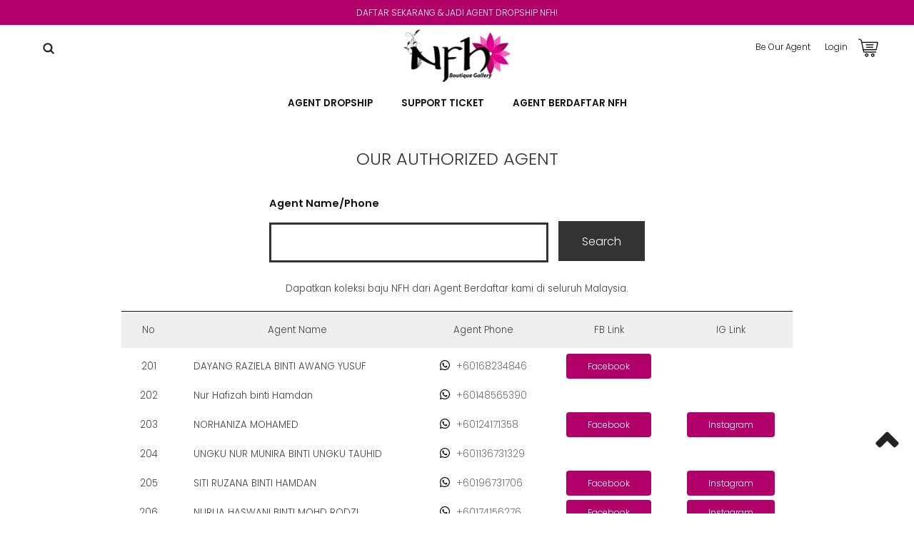

--- FILE ---
content_type: text/html; charset=UTF-8
request_url: https://www.nfhreseller.com/authorized_reseller.php?page=6&tokenid=gngd1mr6f9gbesdcs99hidrqs4
body_size: 7957
content:
<!DOCTYPE html PUBLIC "-//W3C//DTD XHTML 1.0 Transitional//EN" "http://www.w3.org/TR/xhtml1/DTD/xhtml1-transitional.dtd">
<html dir="LTR" lang="en">
<head>
<meta name="viewport" content="width=device-width, initial-scale=1, maximum-scale=1, user-scalable=yes">
<meta http-equiv="Content-Type" content="text/html; charset=utf8">
<title>Agent Dropship NFH | Online Clothing Malaysia, Muslimah Fashion, Baju Kurung, Jubah, Blouse, Fashion Brands in Malaysia | </title>
<meta name="Description" content="NFH Boutique Gallery provide online clothing malaysia, online fashion malaysia and online boutique malaysia platform. NFH Boutique Gallery offered Malaysia online shopping."/>
<base href="https://www.nfhreseller.com/">
<link rel="stylesheet" type="text/css" href="stylesheet.css">
<link rel="stylesheet" type="text/css" href="css/pagecontent.css">
<link rel="stylesheet" type="text/css" href="css/jquery-ui.css" />
<link rel="icon" type="image/png"  href="favicon.png">
<link rel="preconnect" href="https://fonts.gstatic.com">
<link rel="preconnect" href="https://fonts.gstatic.com">
<link href="https://fonts.googleapis.com/css2?family=Poppins:wght@200;300;600&display=swap" rel="stylesheet">
<link rel="stylesheet" href="https://cdnjs.cloudflare.com/ajax/libs/font-awesome/4.7.0/css/font-awesome.min.css">
<script src='//fw-cdn.com/2264278/2920240.js'chat='true'></script><script type="text/javascript"> 
function doSomething(){ 
document.getElementById('form_search').submit(); 
} 
</script>
</head>
<body>

<link rel="stylesheet" href="https://use.fontawesome.com/releases/v5.1.0/css/all.css">
<script type="text/javascript" src="js/jquery.js"></script>
<link rel="stylesheet" type="text/css" href="css/menu.css">
<script type="text/javascript">
	function goToByScroll(id) {
		$('html,body').animate({ scrollTop: $("#" + id).offset().top }, 'slow');
	}
</script>
<script src="js/page_effect_up_only.js" type="text/javascript" language="javascript"></script>
<!--owlCarousel jquery-->
<script src='//ajax.googleapis.com/ajax/libs/jquery/1.11.0/jquery.min.js'></script>
<!--owlCarousel jquery-->
<script src="https://ajax.googleapis.com/ajax/libs/jquery/1.4.2/jquery.js"></script>
<script src="https://ajax.googleapis.com/ajax/libs/jqueryui/1.8.4/jquery-ui.js"></script>
<script src="js/autocomplete/jquery.ui.autocomplete.html.js"></script>
    <script>
	$( window ).load(function() {
  	// Run code
		$('#overlay4').delay(0).fadeIn();
		$('#box_popup_content').delay(0).fadeIn();
		$('#box_popup').delay(0).fadeIn();
	});
	</script>
      <script>
    setInterval(function(){blink()}, 1000);
    function blink() {
        $(".blink").fadeTo(400, 0.1).fadeTo(400, 1.0);
    }
	$(function() {
		$('#login_activator').click(function(){
			$('#overlay').fadeIn('slow',function(){
				$('#box_login').fadeIn('slow');
			});
		});
		$('#overlay').click(function(){
				$('#overlay').fadeOut('slow');
				$('#box_login').fadeOut('slow');
		});
		$('#closelogin').click(function(){
				$('#overlay').fadeOut('slow');
				$('#box_login').fadeOut('slow');
		});
		$('#boxclose4').click(function(){
			$('#overlay4').fadeOut();
			$('#box_popup_content').fadeOut();
		});
		$('#overlay4').click(function(){
			$('#overlay4').fadeOut();
			$('#box_popup_content').fadeOut();
		});
		$('#box_popup_content').click(function(){
			$('#overlay4').fadeOut();
			$('#box_popup_content').fadeOut();
		});
		$('#close_search_panel').click(function(){
			$('#search_bar').fadeOut();
		});
	});
	</script>

<script>
	$(function() {
		$("#search_link").click(function() {
			$('#ajax_small_shopping_cart').fadeOut('slow');
			$('#search_bar').fadeIn('fast');
		});
		// $("#search_link2").click(function() {
			// $('#ajax_small_shopping_cart').fadeOut('slow');
			// $('#search_bar').fadeIn('fast');
		// });

		$("#search_bar").mouseout(function(){
			if($("#search_bar").focus())
			{
			}
			else{
				$('#search_bar').fadeOut('fast');
			}
		});

		$("#profile_link").click(function() {
			$('#ajax_small_shopping_cart').fadeOut('slow');
			if($("#search_bar").css("display") == 'block')
			{
				$('#search_bar').toggle( "fast" );
			}
			$('#profile').toggle( "fast" );
		});

		$("#myaccount_link").click(function() {
			$('#myaccount_bar').toggle( "fast" );
		});
	});
</script>
 <script>
  $(document).ready(function(){
	  var url = "ajax_cart.php?tokenid=gngd1mr6f9gbesdcs99hidrqs4";			$('#show_mini_cart').click(function(){
				if($("#profile").css("display") == 'block')
				{
					$('#profile').toggle( "fast" );
				}


				if($("#search_bar").css("display") == 'block')
				{
					$('#search_bar').toggle( "fast" );
				}

				$('#ajax_small_shopping_cart').fadeIn('fast');
                $('#ajax_small_shopping_cart').load( url );
            });

			$('#show_mini_cart2').click(function(){
				$('#ajax_small_shopping_cart').fadeIn('fast');
                $('#ajax_small_shopping_cart').load( url );
            });

			$('#show_mini_cart3').click(function(){
				$('#ajax_small_shopping_cart').fadeIn('fast');
                $('#ajax_small_shopping_cart').load( url );
            });
        });
  </script>
<script>
$(function() {
	$(".index_prodcol").hover(function() {
	  $(this).find(".hover-item").fadeIn();
	},
	function() {
	  $(this).find(".hover-item").fadeOut();
	});
});
</script>
<script>
  $(function() {
	  $('#search_activator').click(function(){
			  $('.search_panel').fadeIn('slow');
			  $('.search_bar_link').css('background', '#fff');
			  $('.ui-widget').css('position', 'fixed');
	  });

	  $('.search_bar_close').click(function(){
			  $('.search_panel').fadeOut('fast');
			  $('.search_bar_link').css('background', 'none');
	  });
  });
</script>

<script>
jQuery(function($) {
  function fixDiv() {
    var $cache = $('#menuscroll');
    if ($(window).scrollTop() > 0 && $(window).width() > 1150)
	{
		$cache.css({
		  'position': 'fixed',
		  'width': '100%',
  /*		'max-width': '1180px',*/
		  'top': '0px',
		  'borderBottom': '0px #dedede solid',
		  'zIndex' : '9999',
		  'background' : '#fff'
		});
		//$('.top_header_bar').css({'display':'none'});
		//$('.top_message_bar').css({'display':'none'});
		//$('.header_center_menu').css({'margin-top':'0px'});
	//	$('.header_right_menu').css({'margin-top':'8px'});
		//$('#nav li ul ').css({'top':'117px'});
		$('#site_logo').css({'width':'120px'});
		//$('.header_right_menu').css({'padding':'6px 20px'});
		//$('.search_bar').css({'margin-top':'5px'});
    //$('.header_bottom_menu').css({'margin-top':'0px'});
    //	$('.header_center_menu').css({'display':'none'});
      //	$('.header_right_menu').css({'display':'none'});
        //	$('.header_bottom_menu').css({'display':'none'});
        //  	$('.header_left_menu').css({'display':'none'});
	}
    else
	{
		$cache.css({
		'position': 'relative',
		'width': '100%',
		'top': '0px',
		'borderBottom': '0px #111 solid',
		'zIndex' : '400',
		 'background' : '#fff'
		/*'background' : '#1b1b1b'*/
		});
	//	$('.top_header_bar').css({'display':'inline-block'});
		//$('.top_message_bar').css({'display':'inline-block'});
	//	$('.header_bar').css({'display':'inline-block'});
	//	$('.search_bar').css({'margin-top':'37px'});
		//$('#nav li ul ').css({'top':'0px'});
		$('#site_logo').css({'width':'150px'});
	//	$('.header_center_menu').css({'display':'inline-block'});
	//	$('.header_right_menu').css({'margin-top':'10px'});
	//	$('.header_right_menu').css({'padding':'5px 20px'});
  //  $('.header_bottom_menu').css({'display':'inline-block'});
    //	$('.header_left_menu').css({'margin-top':'10px'});
  //  	$('.header_left_menu').css({'padding':'5px 20px'});
      //  $('.header_center_menu').css({'padding':'5px 20px'});

	}
		var $cache_mobile = $('#mobile_menuscroll');
	if($(window).width() < 1030)
	{
		if ($(window).scrollTop() > 50)
		{
		  $cache_mobile.css({
			'position': 'fixed',
			'width': '100%',
	/*		'max-width': '1180px',*/
			'top': '0px',
			'borderBottom': '0px #dedede solid',
			'boxShadow': '0px 3px 6px 0px #ddd',
			'zIndex' : '9999'
		  });
		  /*$('#site_logo').css({
			'height': '50px'
		  });*/
		}
		else
		{
		  $cache_mobile.css({
			'position': 'inherit',
			'top': '0',
			'borderBottom': '0px #ddd solid',
			'boxShadow': '0px 0px 0px 0px #ccc',
			'zIndex' : '100'
		  });
		  /*$('#site_logo').css({
			'height': '60px'
		  });*/
		}
	}
  }
  $(window).scroll(fixDiv);
  fixDiv();
});
</script>
<script>
$(document).ready(function($){
    $('.searchAutocomplte').autocomplete({
	source:'ajax_search.php',
	minLength:2,
	html: true
    });
});
$(document).ready(function($){
    $('.searchAutocomplte2').autocomplete({
	source:'ajax_search.php',
	minLength:2,
	html: true
    });
});
</script>
<link type="text/css" rel="stylesheet" href="css/jquery.mmenu.all.css" />
<script type="text/javascript" src="https://ajax.googleapis.com/ajax/libs/jquery/1.7.2/jquery.min.js"></script>
<script type="text/javascript" src="js/jquery.mmenu.min.all.js"></script>
<script type="text/javascript">
	$(function() {
		$('nav#menu').mmenu();
	});
</script>
<div class="full_panel" align="center" id="top">
<div id="menuscroll" style="width:100%;">
<div class="top_message_bar" align="center">
	<a target="_blank" href="https://www.nfhreseller.com/registration?tokenid=gngd1mr6f9gbesdcs99hidrqs4"><span class="">DAFTAR SEKARANG & JADI AGENT DROPSHIP NFH!</span></a></div>

<div class="top_headerbg" >
<div class="header_bar">
    <div class="header_left_menu">
        <div class="mobile_menu"><a href="#menu"><img src="site_media/img/menu_open.png" border="0" alt="Menu open/close" title=" Menu open/close "></a></div>
		<div class="menu_bar switch_mode">
		<div class="menubg switch_mode" align="left">
      <a id="search_link" class="" style="padding:21px 0px 0px 35px;float:left;"><img src="site_media/img/search_black.png" style="max-width:16px;" ></a>
      <!--<a id="search_link2" class="headerlink" style="padding:17px 0px 5px 10px">Search</a>!-->
      <!--This is seacrh bar-->
      <div id="search_bar" class="search_bar">
      <form name="quick_find" action="https://www.nfhreseller.com/product-search-result" method="get">      	<table border="0" cellpadding="0" cellspacing="0"><tr><td align="center" class="search_bg"><input type="text" name="keywords" size="30" maxlength="30" class="searchAutocomplte search_box" placeholder="Search Products"><input type="hidden" name="tokenid" value="gngd1mr6f9gbesdcs99hidrqs4"><div class="search_panel_button"><input type="image" src="site_media/img/search_black.png" alt="Submit"><a id="close_search_panel"><i class="fa fa-times"></i></a></div></td></tr></table></form>
      </div>
			</div>
		</div>
   </div>
   <div class="header_center_menu" align="center">
		<div class="logo" align="center"><a href="https://www.nfhreseller.com/home?tokenid=gngd1mr6f9gbesdcs99hidrqs4"><img src="site_media/img/logo.png" border="0" alt="Agent Dropship NFH" title=" Agent Dropship NFH "  id="site_logo"></a></div>
   </div>
   <div class="header_right_menu">
		<div class="header_right_link" align="right">
						<a href="https://www.nfhreseller.com/registration?tokenid=gngd1mr6f9gbesdcs99hidrqs4" class="headerlink header_profile_link">Be Our Agent</a>
			<a href="https://www.nfhreseller.com/login?tokenid=gngd1mr6f9gbesdcs99hidrqs4" class="headerlink header_profile_link">Login</a>
						<a id="show_mini_cart" class="headerlink" style="padding:8px 0px 5px 15px;"><img src="site_media/img/shopping_bag_icon.png" style="max-width:28px;min-width:28px;" ></a>
			<a><div class="item_incart_bg" id="show_mini_cart2"><span id="ajax_cart">0</span></div></a>

			<div id="profile" class="profile">
         <div class="headerlink_sub_header" style="width:100%;"><a href="https://www.nfhreseller.com/profile?tokenid=gngd1mr6f9gbesdcs99hidrqs4">My Account</a></div><div style="float:left;width:100%;border:0px #efefef solid;padding:10px 0px;" align="left">            <table><tr><td style="padding:5px 9px 5px 18px;"><a class="" href="https://www.nfhreseller.com/login?tokenid=gngd1mr6f9gbesdcs99hidrqs4">Sign In</a>
			</td><td style="color:#666">/</td><td style="padding:5px 18px 5px 9px;">
            <a class="" href="https://www.nfhreseller.com/registration?tokenid=gngd1mr6f9gbesdcs99hidrqs4">Register</a>
			</td></tr></table>
            <a class="headerlink_sub" href="https://www.nfhreseller.com/wishlist?tokenid=gngd1mr6f9gbesdcs99hidrqs4">My Wishlist</a>
        			</div>
		</div>
		<div id="ajax_small_shopping_cart"></div>
		</div>
   </div>

<div class="header_bottom_menu">

       <div class="full_menu switch_mode">
         <div id="menucontainer">
           <ul id="nav" >
           <li>
                     <a href="https://www.nfhreseller.com//daftar-agent?tokenid=gngd1mr6f9gbesdcs99hidrqs4" class="main_link" >AGENT DROPSHIP</a>                     </li>
                     <li>
                     <a target="_blank" href="https://nfhagent.ticksy.com" class="main_link" >Support Ticket</a>                     </li>
                     <li>
                     <a href="https://www.nfhreseller.com/authorized-agent?tokenid=gngd1mr6f9gbesdcs99hidrqs4" class="main_link" >Agent Berdaftar NFH</a>                     </li>
                     <li>
                                          </li>
                                  </ul>
            </div>
           </div>
     </div>
</div>

</div>
</div>


</div>
<script>
	var table_width = $('ul').width();
	var default_value = document.querySelectorAll('[id^="menu_table"]');

	for(var i=0, n=default_value.length;i<n;i++)
	{
		default_value.item(i).setAttribute("width", table_width + "px");

	}
</script>
<div class="overlay" id="overlay" style="display:none;"></div>
<div align="center" class="page_content_panel" style="padding-bottom:0px;padding-top:0px;border-top:0px #f1f1f1 solid;margin-top:0px;">
			<div class="content_panel_special" style="display:inline-block;"><div class="sub_content_panel">
<div class="break_space"></div>
<div><span class="pageHeading special_font">Our Authorized Agent</span></div>
<div class="break_space"></div>
<div class="heading_break"></div>
<div>
	<form id="form_search" action="https://www.nfhreseller.com/authorized_reseller.php?tokenid=gngd1mr6f9gbesdcs99hidrqs4" method="post" enctype="multipart/form-data">

    <div class="store_search_box">
    	<span><b>Agent Name/Phone</b></span>
        <input type="text" name="search_keyword">    </div>
    <div class="store_search_box"><input type="submit" name="submit_search" value="Search" /></div>
    </form>
    
    <br /><br />
    <div class="clear"></div>
    <div class="store_list">
        Dapatkan koleksi baju NFH dari Agent Berdaftar kami di seluruh Malaysia.<br><br>                    <div class="store_list_header">No</div>
                    <div class="store_list_header">Agent Name</div>
                    <div class="store_list_header">Agent Phone</div>
                    <div class="store_list_header">FB Link</div>
					<div class="store_list_header">IG Link</div>
                                    <div class="store_list_break">
				<div class="store_list_content no_count">201</div>
				<div class="store_list_content store">DAYANG RAZIELA BINTI AWANG YUSUF </div>
				<div class="store_list_content"><a target="_blank" href="https://wa.me/60168234846"><i class="fab fa-whatsapp" style="font-size:12pt;"></i> +60168234846</a></div>
				<div class="store_list_content contact" align="left"><a href="http://fb.com/zielayusuf" class="css_btn" target="_blank">Facebook</a></div>
				<div class="store_list_content contact"></div>
                </div>
				                <div class="store_list_break">
				<div class="store_list_content no_count">202</div>
				<div class="store_list_content store">Nur Hafizah binti Hamdan </div>
				<div class="store_list_content"><a target="_blank" href="https://wa.me/60148565390"><i class="fab fa-whatsapp" style="font-size:12pt;"></i> +60148565390</a></div>
				<div class="store_list_content contact" align="left"></div>
				<div class="store_list_content contact"></div>
                </div>
				                <div class="store_list_break">
				<div class="store_list_content no_count">203</div>
				<div class="store_list_content store">NORHANIZA MOHAMED </div>
				<div class="store_list_content"><a target="_blank" href="https://wa.me/60124171358"><i class="fab fa-whatsapp" style="font-size:12pt;"></i> +60124171358</a></div>
				<div class="store_list_content contact" align="left"><a href="http://fb.com/norhanizamohamed" class="css_btn" target="_blank">Facebook</a></div>
				<div class="store_list_content contact"><a href="http://Instagram.com/haniza3001" class="css_btn" target="_blank">Instagram</a></div>
                </div>
				                <div class="store_list_break">
				<div class="store_list_content no_count">204</div>
				<div class="store_list_content store">UNGKU NUR MUNIRA BINTI UNGKU TAUHID </div>
				<div class="store_list_content"><a target="_blank" href="https://wa.me/601136731329"><i class="fab fa-whatsapp" style="font-size:12pt;"></i> +601136731329</a></div>
				<div class="store_list_content contact" align="left"></div>
				<div class="store_list_content contact"></div>
                </div>
				                <div class="store_list_break">
				<div class="store_list_content no_count">205</div>
				<div class="store_list_content store">SITI RUZANA BINTI HAMDAN </div>
				<div class="store_list_content"><a target="_blank" href="https://wa.me/60196731706"><i class="fab fa-whatsapp" style="font-size:12pt;"></i> +60196731706</a></div>
				<div class="store_list_content contact" align="left"><a href="https://www.facebook.com/srzana.hrs/" class="css_btn" target="_blank">Facebook</a></div>
				<div class="store_list_content contact"><a href="https://www.instagram.com/stories/srh_hrs/" class="css_btn" target="_blank">Instagram</a></div>
                </div>
				                <div class="store_list_break">
				<div class="store_list_content no_count">206</div>
				<div class="store_list_content store">NURLIA HASWANI BINTI MOHD RODZI </div>
				<div class="store_list_content"><a target="_blank" href="https://wa.me/60174156276"><i class="fab fa-whatsapp" style="font-size:12pt;"></i> +60174156276</a></div>
				<div class="store_list_content contact" align="left"><a href="http://fb.com/NurliaHaswani" class="css_btn" target="_blank">Facebook</a></div>
				<div class="store_list_content contact"><a href="http://instagram.com/nurliahaswani.rodzi" class="css_btn" target="_blank">Instagram</a></div>
                </div>
				                <div class="store_list_break">
				<div class="store_list_content no_count">207</div>
				<div class="store_list_content store">Nur Syazwani </div>
				<div class="store_list_content"><a target="_blank" href="https://wa.me/60197859119"><i class="fab fa-whatsapp" style="font-size:12pt;"></i> +60197859119</a></div>
				<div class="store_list_content contact" align="left"></div>
				<div class="store_list_content contact"><a href="http://instagram.com/seketulbidadari" class="css_btn" target="_blank">Instagram</a></div>
                </div>
				                <div class="store_list_break">
				<div class="store_list_content no_count">208</div>
				<div class="store_list_content store">SITI HASYAFIZA BINTI YA'COB </div>
				<div class="store_list_content"><a target="_blank" href="https://wa.me/60137453183"><i class="fab fa-whatsapp" style="font-size:12pt;"></i> +60137453183</a></div>
				<div class="store_list_content contact" align="left"><a href="http://fb.com/siti hasyafiza" class="css_btn" target="_blank">Facebook</a></div>
				<div class="store_list_content contact"></div>
                </div>
				                <div class="store_list_break">
				<div class="store_list_content no_count">209</div>
				<div class="store_list_content store">Rahmanazua binti abd rahman </div>
				<div class="store_list_content"><a target="_blank" href="https://wa.me/60134846960"><i class="fab fa-whatsapp" style="font-size:12pt;"></i> +60134846960</a></div>
				<div class="store_list_content contact" align="left"><a href="http://Rahmanazua" class="css_btn" target="_blank">Facebook</a></div>
				<div class="store_list_content contact"><a href="http://Nazua rahman" class="css_btn" target="_blank">Instagram</a></div>
                </div>
				                <div class="store_list_break">
				<div class="store_list_content no_count">210</div>
				<div class="store_list_content store">nur afiqah binti che ku muhammad jailani </div>
				<div class="store_list_content"><a target="_blank" href="https://wa.me/60122375258"><i class="fab fa-whatsapp" style="font-size:12pt;"></i> +60122375258</a></div>
				<div class="store_list_content contact" align="left"></div>
				<div class="store_list_content contact"></div>
                </div>
				                <div class="store_list_break">
				<div class="store_list_content no_count">211</div>
				<div class="store_list_content store">MIRA ASNIZA BINTI MORAD </div>
				<div class="store_list_content"><a target="_blank" href="https://wa.me/60195007525"><i class="fab fa-whatsapp" style="font-size:12pt;"></i> +60195007525</a></div>
				<div class="store_list_content contact" align="left"><a href="http://fb.com/bajucantika.z" class="css_btn" target="_blank">Facebook</a></div>
				<div class="store_list_content contact"><a href="http://instagram.com/bajucantik_a.z" class="css_btn" target="_blank">Instagram</a></div>
                </div>
				                <div class="store_list_break">
				<div class="store_list_content no_count">212</div>
				<div class="store_list_content store">Noraini binti shahazaman </div>
				<div class="store_list_content"><a target="_blank" href="https://wa.me/60198147474"><i class="fab fa-whatsapp" style="font-size:12pt;"></i> +60198147474</a></div>
				<div class="store_list_content contact" align="left"></div>
				<div class="store_list_content contact"></div>
                </div>
				                <div class="store_list_break">
				<div class="store_list_content no_count">213</div>
				<div class="store_list_content store">Azlina binti Husin </div>
				<div class="store_list_content"><a target="_blank" href="https://wa.me/60129534352"><i class="fab fa-whatsapp" style="font-size:12pt;"></i> +60129534352</a></div>
				<div class="store_list_content contact" align="left"><a href="http://fb.com/AzlinaHusin" class="css_btn" target="_blank">Facebook</a></div>
				<div class="store_list_content contact"></div>
                </div>
				                <div class="store_list_break">
				<div class="store_list_content no_count">214</div>
				<div class="store_list_content store">Syafiqah japkin </div>
				<div class="store_list_content"><a target="_blank" href="https://wa.me/60196247251"><i class="fab fa-whatsapp" style="font-size:12pt;"></i> +60196247251</a></div>
				<div class="store_list_content contact" align="left"><a href="http://Syafiqah japkin" class="css_btn" target="_blank">Facebook</a></div>
				<div class="store_list_content contact"><a href="http://Syafiqahjapkin" class="css_btn" target="_blank">Instagram</a></div>
                </div>
				                <div class="store_list_break">
				<div class="store_list_content no_count">215</div>
				<div class="store_list_content store">Nurul Syahila binti Othman </div>
				<div class="store_list_content"><a target="_blank" href="https://wa.me/60189772301"><i class="fab fa-whatsapp" style="font-size:12pt;"></i> +60189772301</a></div>
				<div class="store_list_content contact" align="left"><a href="http://Eilla ceilla" class="css_btn" target="_blank">Facebook</a></div>
				<div class="store_list_content contact"><a href="http://Eilla ceilla" class="css_btn" target="_blank">Instagram</a></div>
                </div>
				                <div class="store_list_break">
				<div class="store_list_content no_count">216</div>
				<div class="store_list_content store">Suriati </div>
				<div class="store_list_content"><a target="_blank" href="https://wa.me/136368316"><i class="fab fa-whatsapp" style="font-size:12pt;"></i> 136368316</a></div>
				<div class="store_list_content contact" align="left"></div>
				<div class="store_list_content contact"></div>
                </div>
				                <div class="store_list_break">
				<div class="store_list_content no_count">217</div>
				<div class="store_list_content store">Nur Farizan Mohd </div>
				<div class="store_list_content"><a target="_blank" href="https://wa.me/60145104503"><i class="fab fa-whatsapp" style="font-size:12pt;"></i> +60145104503</a></div>
				<div class="store_list_content contact" align="left"></div>
				<div class="store_list_content contact"></div>
                </div>
				                <div class="store_list_break">
				<div class="store_list_content no_count">218</div>
				<div class="store_list_content store">ANNIES AYUNIE </div>
				<div class="store_list_content"><a target="_blank" href="https://wa.me/60169453008"><i class="fab fa-whatsapp" style="font-size:12pt;"></i> +60169453008</a></div>
				<div class="store_list_content contact" align="left"></div>
				<div class="store_list_content contact"></div>
                </div>
				                <div class="store_list_break">
				<div class="store_list_content no_count">219</div>
				<div class="store_list_content store">hannani irdina </div>
				<div class="store_list_content"><a target="_blank" href="https://wa.me/60173524314"><i class="fab fa-whatsapp" style="font-size:12pt;"></i> +60173524314</a></div>
				<div class="store_list_content contact" align="left"></div>
				<div class="store_list_content contact"></div>
                </div>
				                <div class="store_list_break">
				<div class="store_list_content no_count">220</div>
				<div class="store_list_content store">Maliena </div>
				<div class="store_list_content"><a target="_blank" href="https://wa.me/60133791398"><i class="fab fa-whatsapp" style="font-size:12pt;"></i> +60133791398</a></div>
				<div class="store_list_content contact" align="left"><a href="http://Malena" class="css_btn" target="_blank">Facebook</a></div>
				<div class="store_list_content contact"></div>
                </div>
				                <div class="store_list_break">
				<div class="store_list_content no_count">221</div>
				<div class="store_list_content store">Nor atika binti zahari </div>
				<div class="store_list_content"><a target="_blank" href="https://wa.me/60148022583"><i class="fab fa-whatsapp" style="font-size:12pt;"></i> +60148022583</a></div>
				<div class="store_list_content contact" align="left"><a href="http://Cikka.co fesyen" class="css_btn" target="_blank">Facebook</a></div>
				<div class="store_list_content contact"></div>
                </div>
				                <div class="store_list_break">
				<div class="store_list_content no_count">222</div>
				<div class="store_list_content store">Hazlina azura </div>
				<div class="store_list_content"><a target="_blank" href="https://wa.me/60122999985"><i class="fab fa-whatsapp" style="font-size:12pt;"></i> +60122999985</a></div>
				<div class="store_list_content contact" align="left"></div>
				<div class="store_list_content contact"></div>
                </div>
				                <div class="store_list_break">
				<div class="store_list_content no_count">223</div>
				<div class="store_list_content store">khairul nisaa </div>
				<div class="store_list_content"><a target="_blank" href="https://wa.me/601136671169"><i class="fab fa-whatsapp" style="font-size:12pt;"></i> +601136671169</a></div>
				<div class="store_list_content contact" align="left"></div>
				<div class="store_list_content contact"></div>
                </div>
				                <div class="store_list_break">
				<div class="store_list_content no_count">224</div>
				<div class="store_list_content store">NUR AMILA SHOLIHA ZAKARIA </div>
				<div class="store_list_content"><a target="_blank" href="https://wa.me/601129217033"><i class="fab fa-whatsapp" style="font-size:12pt;"></i> +601129217033</a></div>
				<div class="store_list_content contact" align="left"></div>
				<div class="store_list_content contact"></div>
                </div>
				                <div class="store_list_break">
				<div class="store_list_content no_count">225</div>
				<div class="store_list_content store">Marina MDos </div>
				<div class="store_list_content"><a target="_blank" href="https://wa.me/60165865403"><i class="fab fa-whatsapp" style="font-size:12pt;"></i> +60165865403</a></div>
				<div class="store_list_content contact" align="left"></div>
				<div class="store_list_content contact"></div>
                </div>
				                <div class="store_list_break">
				<div class="store_list_content no_count">226</div>
				<div class="store_list_content store">Fatin nabilah </div>
				<div class="store_list_content"><a target="_blank" href="https://wa.me/60132550688"><i class="fab fa-whatsapp" style="font-size:12pt;"></i> +60132550688</a></div>
				<div class="store_list_content contact" align="left"><a href="https://m.facebook.com/?_rdr#!/fatinnabilahmusanif?ref=bookmarks" class="css_btn" target="_blank">Facebook</a></div>
				<div class="store_list_content contact"></div>
                </div>
				                <div class="store_list_break">
				<div class="store_list_content no_count">227</div>
				<div class="store_list_content store">Izza </div>
				<div class="store_list_content"><a target="_blank" href="https://wa.me/60197295008"><i class="fab fa-whatsapp" style="font-size:12pt;"></i> +60197295008</a></div>
				<div class="store_list_content contact" align="left"></div>
				<div class="store_list_content contact"></div>
                </div>
				                <div class="store_list_break">
				<div class="store_list_content no_count">228</div>
				<div class="store_list_content store">Norihan bt Ramli </div>
				<div class="store_list_content"><a target="_blank" href="https://wa.me/60136321150"><i class="fab fa-whatsapp" style="font-size:12pt;"></i> +60136321150</a></div>
				<div class="store_list_content contact" align="left"></div>
				<div class="store_list_content contact"></div>
                </div>
				                <div class="store_list_break">
				<div class="store_list_content no_count">229</div>
				<div class="store_list_content store">Mirza Iskandar </div>
				<div class="store_list_content"><a target="_blank" href="https://wa.me/601127129987"><i class="fab fa-whatsapp" style="font-size:12pt;"></i> +601127129987</a></div>
				<div class="store_list_content contact" align="left"></div>
				<div class="store_list_content contact"></div>
                </div>
				                <div class="store_list_break">
				<div class="store_list_content no_count">230</div>
				<div class="store_list_content store">NUR ADILAH MOHD NOOR HADI</div>
				<div class="store_list_content"><a target="_blank" href="https://wa.me/601112451752"><i class="fab fa-whatsapp" style="font-size:12pt;"></i> +601112451752</a></div>
				<div class="store_list_content contact" align="left"></div>
				<div class="store_list_content contact"></div>
                </div>
				                <div class="store_list_break">
				<div class="store_list_content no_count">231</div>
				<div class="store_list_content store">Nisrina Nabihah Bt Nizar </div>
				<div class="store_list_content"><a target="_blank" href="https://wa.me/60183215864"><i class="fab fa-whatsapp" style="font-size:12pt;"></i> +60183215864</a></div>
				<div class="store_list_content contact" align="left"></div>
				<div class="store_list_content contact"><a href="http://_nisrnaaa_" class="css_btn" target="_blank">Instagram</a></div>
                </div>
				                <div class="store_list_break">
				<div class="store_list_content no_count">232</div>
				<div class="store_list_content store">Shafiah banu </div>
				<div class="store_list_content"><a target="_blank" href="https://wa.me/60189501475"><i class="fab fa-whatsapp" style="font-size:12pt;"></i> +60189501475</a></div>
				<div class="store_list_content contact" align="left"><a href="https://www.facebook.com/profile.php?id=100073293354380" class="css_btn" target="_blank">Facebook</a></div>
				<div class="store_list_content contact"></div>
                </div>
				                <div class="store_list_break">
				<div class="store_list_content no_count">233</div>
				<div class="store_list_content store">SITI KHADIJAH BINTI JAMIL </div>
				<div class="store_list_content"><a target="_blank" href="https://wa.me/60134639204"><i class="fab fa-whatsapp" style="font-size:12pt;"></i> +60134639204</a></div>
				<div class="store_list_content contact" align="left"><a href="http://fb.com/sitikhadijah" class="css_btn" target="_blank">Facebook</a></div>
				<div class="store_list_content contact"><a href="http://instagram.com/bydijawardrobe" class="css_btn" target="_blank">Instagram</a></div>
                </div>
				                <div class="store_list_break">
				<div class="store_list_content no_count">234</div>
				<div class="store_list_content store">Nor jannah </div>
				<div class="store_list_content"><a target="_blank" href="https://wa.me/60192092801"><i class="fab fa-whatsapp" style="font-size:12pt;"></i> +60192092801</a></div>
				<div class="store_list_content contact" align="left"><a href="http://fb.com/jawabanjar" class="css_btn" target="_blank">Facebook</a></div>
				<div class="store_list_content contact"><a href="http://instagram.com/jawabanjar" class="css_btn" target="_blank">Instagram</a></div>
                </div>
				                <div class="store_list_break">
				<div class="store_list_content no_count">235</div>
				<div class="store_list_content store">WAN NORHAFIZATUL AKMAL BINTI WAN ISMAIL </div>
				<div class="store_list_content"><a target="_blank" href="https://wa.me/60139531372"><i class="fab fa-whatsapp" style="font-size:12pt;"></i> +60139531372</a></div>
				<div class="store_list_content contact" align="left"><a href="http://hafieza ismail" class="css_btn" target="_blank">Facebook</a></div>
				<div class="store_list_content contact"><a href="http://hafieza1012" class="css_btn" target="_blank">Instagram</a></div>
                </div>
				                <div class="store_list_break">
				<div class="store_list_content no_count">236</div>
				<div class="store_list_content store">Ainisyah binti Mat Saref </div>
				<div class="store_list_content"><a target="_blank" href="https://wa.me/601112710735"><i class="fab fa-whatsapp" style="font-size:12pt;"></i> +601112710735</a></div>
				<div class="store_list_content contact" align="left"></div>
				<div class="store_list_content contact"></div>
                </div>
				                <div class="store_list_break">
				<div class="store_list_content no_count">237</div>
				<div class="store_list_content store">Nurul Natahsya Ezzati binti Mohmad Azizi </div>
				<div class="store_list_content"><a target="_blank" href="https://wa.me/601111492656"><i class="fab fa-whatsapp" style="font-size:12pt;"></i> +601111492656</a></div>
				<div class="store_list_content contact" align="left"></div>
				<div class="store_list_content contact"></div>
                </div>
				                <div class="store_list_break">
				<div class="store_list_content no_count">238</div>
				<div class="store_list_content store">Wawa </div>
				<div class="store_list_content"><a target="_blank" href="https://wa.me/60177243227"><i class="fab fa-whatsapp" style="font-size:12pt;"></i> +60177243227</a></div>
				<div class="store_list_content contact" align="left"><a href="http://Wawa Naa" class="css_btn" target="_blank">Facebook</a></div>
				<div class="store_list_content contact"><a href="http://Nawawa6767" class="css_btn" target="_blank">Instagram</a></div>
                </div>
				                <div class="store_list_break">
				<div class="store_list_content no_count">239</div>
				<div class="store_list_content store">Shadah </div>
				<div class="store_list_content"><a target="_blank" href="https://wa.me/601110232592"><i class="fab fa-whatsapp" style="font-size:12pt;"></i> +6011-10232592</a></div>
				<div class="store_list_content contact" align="left"></div>
				<div class="store_list_content contact"></div>
                </div>
				                <div class="store_list_break">
				<div class="store_list_content no_count">240</div>
				<div class="store_list_content store">Lailatul Suhada Binti Abdullah </div>
				<div class="store_list_content"><a target="_blank" href="https://wa.me/60134467191"><i class="fab fa-whatsapp" style="font-size:12pt;"></i> +60134467191</a></div>
				<div class="store_list_content contact" align="left"></div>
				<div class="store_list_content contact"></div>
                </div>
					<div class="break_space"></div>
	<div class="break_space"></div>
    <div class="list_paging">
    <a href="https://www.nfhreseller.com/authorized_reseller.php?page=5&tokenid=gngd1mr6f9gbesdcs99hidrqs4" title=" Previous Page " class="pageResults"><i class="fa fa-angle-left" aria-hidden="true"></i></a><a href="https://www.nfhreseller.com/authorized_reseller.php?page=5&tokenid=gngd1mr6f9gbesdcs99hidrqs4" class="pageResults" title=" Previous Set of 5 Pages ">..</a> <a class="pageResults_selected" title=" Page 6 ">6</a><a href="https://www.nfhreseller.com/authorized_reseller.php?page=7&tokenid=gngd1mr6f9gbesdcs99hidrqs4" class="pageResults" title=" Page 7 ">7</a><a href="https://www.nfhreseller.com/authorized_reseller.php?page=8&tokenid=gngd1mr6f9gbesdcs99hidrqs4" class="pageResults" title=" Page 8 ">8</a><a href="https://www.nfhreseller.com/authorized_reseller.php?page=9&tokenid=gngd1mr6f9gbesdcs99hidrqs4" class="pageResults" title=" Page 9 ">9</a><a href="https://www.nfhreseller.com/authorized_reseller.php?page=10&tokenid=gngd1mr6f9gbesdcs99hidrqs4" class="pageResults" title=" Page 10 ">10</a><a href="https://www.nfhreseller.com/authorized_reseller.php?page=11&tokenid=gngd1mr6f9gbesdcs99hidrqs4" class="pageResults" title=" Next Set of 5 Pages ">..</a><a href="https://www.nfhreseller.com/authorized_reseller.php?page=7&tokenid=gngd1mr6f9gbesdcs99hidrqs4" title=" Next Page " class="pageResults"><i class="fa fa-angle-right" aria-hidden="true"></i></a>    </div>
	<div class="break_space"></div>
	<div class="break_space"></div>
    </div>
</div>
</div>
</div>

</div>
</div>
<div class="scroll_position" align="right">
        <a href="javascript:void(0)" onclick="goToByScroll('top')" id="scroll_up"><img src="site_media/img/go_top.png" alt="Back to Top" title="Back to Top" id="packages_scroller_up" border="0" onmouseover="this.src='site_media/img/go_top_hover.png'" onmouseout="this.src='site_media/img/go_top.png'" /></a>
</div> 


<div align="center" class="footer_sitemap_bg">
<div style="border:0px #000 solid;" align="center" class="footer_panel" >
<div class="footer_menu_panel">

<div style="display:inline-block;border:0px #000 solid;width:100%" align="left">
     <div class="footer_column">
     <a class="footerMenu_link" href="https://www.nfhreseller.com//about-us?tokenid=gngd1mr6f9gbesdcs99hidrqs4">About</a><br/><br><table class="sub_footer_menu" cellspacing="0" cellpadding="0"><tr><td><a class="fade" href="https://www.nfhreseller.com/about-us?tokenid=gngd1mr6f9gbesdcs99hidrqs4">About Us</a></td></tr><tr><td><a class="fade" href="https://www.nfhreseller.com/career?tokenid=gngd1mr6f9gbesdcs99hidrqs4">Career</a></td></tr></table>      </div>
           <div class="footer_column">
     <a class="footerMenu_link" href="https://www.nfhreseller.com//shipping-rate?tokenid=gngd1mr6f9gbesdcs99hidrqs4">Information</a><br/><br><table class="sub_footer_menu" cellspacing="0" cellpadding="0"><tr><td><a class="fade" href="https://www.nfhreseller.com/payment-options?tokenid=gngd1mr6f9gbesdcs99hidrqs4">Payment</a></td></tr><tr><td><a class="fade" href="https://www.nfhreseller.com/shipping-rate?tokenid=gngd1mr6f9gbesdcs99hidrqs4">Shipping</a></td></tr></table>      </div>
           <div class="footer_column">
     <a class="footerMenu_link" href="https://www.nfhreseller.com/list.php?listid=0&tokenid=gngd1mr6f9gbesdcs99hidrqs4">Help</a><br/><br><table class="sub_footer_menu" cellspacing="0" cellpadding="0"><tr><td><a class="fade" href="https://www.nfhreseller.com/contact-us?tokenid=gngd1mr6f9gbesdcs99hidrqs4">Contact Us</a></td></tr><tr><td><a class="fade" href="https://www.nfhreseller.com/return-exchange-policy?tokenid=gngd1mr6f9gbesdcs99hidrqs4">Return & Exchange</a></td></tr><tr><td><a class="fade" href="https://www.nfhreseller.com/terms-conditions?tokenid=gngd1mr6f9gbesdcs99hidrqs4">Terms & Conditions</a></td></tr><tr><td><a class="fade" href="https://www.nfhreseller.com/privacy-policy?tokenid=gngd1mr6f9gbesdcs99hidrqs4">Privacy Policy</a></td></tr></table>      </div>
      	
					<div class="footer_column">
				<table cellspacing="0" cellpadding="0">
					<tr><td class="footerMenu_link">Customer Service</td></tr>
					<tr><td style="padding-top:7px;color:#969696;"><p>Email : agentenquiriesnfh@gmail.com<a href="mailto:nfhcustomerservice@gmail.com"><br /></a>Help&nbsp;:&nbsp;+6011 14315328<br />Monday - Friday 9am - 5.30pm</p></td></tr>
				</table>
				</div>
			  	
	<div class="footer_column_right">
		<div class="footer_newsletter_panel">
			<table>
				<tr><td class="footernewsletter_title" align="left" style="line-height:1;">Join our mailing list</td></tr>
				<tr><td style="padding:25px 0px;font-size:9pt;color:#969696;" align="left">Sign up to our newsletter to get more promotions and news update.</td></tr>
			</table>
		</div>
		<div class="footer_newsletter_panel">
			<table>
				<tr><td align="left" style="padding-top:0px;" id="message_subscribe_response_main">
				<form name="newsletter" action="" method="post"  id="newsletter">					<table border="0" cellspacing="0" cellpadding="0">
						<tr><td><input type="text" name="newsletter_email" value="Email Address" class="newsletter_subscribe" onfocus="if(this.value=='Email Address'){this.value='';this.style.color='#6c6c6c';this.style.fontStyle='normal';}" onblur="if(this.value==''){this.value='Email Address';this.style.color='#b9b9b9';this.style.fontStyle='normal';}"></td>
							<td><div class="newsletter_submit_icon"><input type="submit" class="newsletter_submit_image" name="newslettesubmit" value="" id="subscribe" style="background:url(site_media/img/indicator.gif) no-repeat 0% 50%;border:0px #dedede solid;" /></div></td></tr>
						<tr><td style="text-align:left;" colspan="2" id="subscribe_error_main"></td></tr>
					</table>
					</form>
				</td></tr>
			</table>
		</div>
		<div class="footer_newsletter_panel">
			<table cellpadding="0" cellspacing="0">
				<tr><td class="subscribe_newsletterText" align="right">Connect With Us</td></tr>
				<tr><td align="left">
							<table cellspacing="0" cellpadding="0">
								<tr><td align="left" style="padding-top:20px;" >
																<a target="_blank" style="float:left;padding:0px 0px 0px 0px;" href="https://www.facebook.com/nfhboutique"><img src="site_media/img/facebook3.png" style="width:28px;"/></a>&nbsp;&nbsp;&nbsp;
																								<a target="_blank" style="float:left;padding:0px 0px 0px 10px;" href="https://www.instagram.com/nfhboutiquegallery"><img src="site_media/img//instagram2.png" style="width:28px;"/></a>
																</td></tr>
							</table>
						</td></tr>
			</table>
		</div>
	</div>


</div>
</div>
</div>
</div>

<div class="footer_copyright_bg" align="center">
	<div style="width:100%;display:inline-block;background:#f7f7f8;">
		<div class="copyright_center" style="padding:15px 40px 15px 40px;">
			Copyright &copy; 2026 <a  class="footer_link" href="https://www.nfhreseller.com/home?tokenid=gngd1mr6f9gbesdcs99hidrqs4">Agent Dropship NFH</a>. All Rights Reserved. Powered by <a href="https://www.webspert.com.my" target="_blank" title="Malaysia Ecommerce" class="footer_link">Webspert</a>.		</div>
	</div>
</div>

</div>
</div>
<nav id="menu">
<ul>
<li class="signin_register"><a href="https://www.nfhreseller.com/login?tokenid=gngd1mr6f9gbesdcs99hidrqs4" title="Login">Login</a><a>&nbsp;&nbsp;</a><a href="https://www.nfhreseller.com/registration?tokenid=gngd1mr6f9gbesdcs99hidrqs4" title="Register">Register</a>
</li>
		                            <li><a href="https://www.nfhreseller.com//daftar-agent?tokenid=gngd1mr6f9gbesdcs99hidrqs4">AGENT DROPSHIP</a>                           
                                                        </li>
                                                        <li><a href="https://nfhagent.ticksy.com">Support Ticket</a>                           
                                                        </li>
                                                        <li><a href="authorized-agent">Agent Berdaftar NFH</a>                           
                                                        </li>
                                                                                   
                                <div style="height:50px;" class="mobile_menu_socialnetwork">
    	<a target="_blank" style="float:left;padding:15px 5px 5px 20px;" href="https://www.facebook.com/nfhboutique"><img src="site_media/img/facebook3.png" border="0" title="Agent Dropship NFH Facebook"/></a>&nbsp;&nbsp;&nbsp;
			<a target="_blank" style="float:left;padding:15px 5px 5px 5px;" href="https://www.instagram.com/nfhboutiquegallery"><img src="site_media/img/instagram2.png" border="0" title="Agent Dropship NFH Facebook"/></a>
	    </div>
    </ul>
</nav>
<script src="js/jquery.lazyload.js?v=1.9.1"></script>
<script type="text/javascript" charset="utf-8">
$(function() {
   $("img.lazy").lazyload({
	   effect : "fadeIn"
   });

});
</script>
<div id="someone_purchase"></div>
<script>
</script>
<script>
/*getProducts_Purchase();
$(document).ready(function() {
    setInterval(function() {
        $('#someone_purchase').animate({bottom: '20'}, 1000, function() {
            $('#someone_purchase').delay(5000).animate({bottom: '-200'}, 1000,function() {
				getProducts_Purchase();
			});
        });
    }, 15000);
});*/
</script>
</body>
</html>


--- FILE ---
content_type: text/css
request_url: https://www.nfhreseller.com/css/menu.css
body_size: 1344
content:
#nav, 
#nav ul {padding:0 0 0px 0; margin:0px; list-style:none; z-index:9998;}
#nav li ul {margin:0px 0 0px 0px;}
#nav {height:60px; padding:0;border:0px #000 solid; width:auto;display:inline-block;}

#nav li {float:left; text-align:left;background:none;margin-right:0px;position:relative}
#nav li li {float:none;border:0px #ccc solid;background:none;}
/* a hack for IE5.x and IE6 */
* html #nav li li {float:left;}

#nav li a {border:0px #ccc solid;display:block; float:left; color:#111; padding:0 20px; height:40px; line-height:40px; text-decoration:none; white-space:nowrap; text-transform: uppercase !important; font-size:10pt;font-weight:600;letter-spacing:0px;}
#nav li li a {height:30px; line-height:30px; float:none; font-size:10pt !important; background:none;font-weight:500; letter-spacing:-0.5px;color:#222 !important;}

#nav li li td a {height:15px; line-height:30px; float:none;color:#b10069;background:none;text-transform:capitalise !important;}
#nav li li td a.sub_menulink:hover, #nav li li td a.sub_menulink2:hover{color:#222; text-decoration:underline; font-weight:normal;background:none;}
#nav li li td a:hover  {color:#ce0000; text-decoration:underline; background:none;}

#nav li li td a.menu_sub_title { color:#2a2a2a;font-weight:700 !important;height:25px;padding-top:0px;background:none;}
#nav li li td a.sub_menulink { color:#777 !important;font-weight:400;height:15px;padding-top:10px;padding-left:22px; text-transform:capitalise !important;background:none;letter-spacing:-0.5px; vertical-align:top; text-align:left; border-top:0px #ccc solid;min-width:120px;font-size:9pt !important;}
#nav li li td a.sub_menulink2 {height:25px;}

#nav li li td a.menu_sub_cat {float:none; font-size:9pt;color:#222;padding-bottom:3px;font-size:9.5pt;}


#nav li:hover {z-index:300;background:none;}
#nav li:hover ul {left:0px; top:44px;border-top:0px #ddd solid;border-bottom:0px #ddd solid;padding:0px 0px 0px 0px;position:absolute;width:100%; box-sizing:border-box;min-width:200px;box-shadow:0px 2px 10px -2px #aaa;}
/* another hack for IE5.5 and IE6 */
* html #nav li:hover ul {left:10px;}

#nav ul {position:absolute; left:-9999px; top:-9999px;}
/* yet another hack for IE5.x and IE6 */
* html #nav ul {width:1px;}

/* it could have been this simple if all browsers understood */
/* show next level */
#nav li:hover li:hover > ul {left:0px; margin-left:100%; top:-1px; background: #fff;padding:5px 0px 10px 0px;}
/* keep further levels hidden */
#nav li:hover > ul ul {position:absolute; left:-9999px; top:-9999px; width:auto;}
/* show path followed */
#nav li:hover > a {text-decoration:underline; color:#fff;}

ul.submenu_scroll div
{
	
	background:#fff;
}

/* but IE5.x and IE6 need this lot to style the flyouts and path followed */
/* show next level */
#nav li:hover li:hover ul,
#nav li:hover li:hover li:hover ul,
#nav li:hover li:hover li:hover li:hover ul,
#nav li:hover li:hover li:hover li:hover li:hover ul
{left:0px; margin-left:100%; top:-1px;border:0px #ccc solid;}

/* keep further levels hidden */
#nav li:hover ul ul,
#nav li:hover li:hover ul ul,
#nav li:hover li:hover li:hover ul ul,
#nav li:hover li:hover li:hover li:hover ul ul
{position:absolute; left:-9999px; top:-9999px;}

/* show path followed */
#nav li:hover li:hover a,
#nav li:hover li:hover li:hover a,
#nav li:hover li:hover li:hover li:hover a,
#nav li:hover li:hover li:hover li:hover li:hover a,
#nav li:hover li:hover li:hover li:hover li:hover li:hover a
{/*text-decoration:none; color:#fff; font-size:8pt;font-weight:normal;*/}

#nav li:hover a
{text-decoration:none; color:#b10069; font-weight:600;border-bottom:3px #b10069 solid;background:none;}

#nav li:hover li a,
#nav li:hover li:hover li a,
#nav li:hover li:hover li:hover li a,
#nav li:hover li:hover li:hover li:hover li a,
#nav li:hover li:hover li:hover li:hover li:hover li a
{text-decoration:none; color:#000; font-weight:normal;}

/* hide futher possible paths */
#nav li:hover li a,
#nav li:hover li:hover li a,
#nav li:hover li:hover li:hover li a,
#nav li:hover li:hover li:hover li:hover li a,
#nav li:hover li:hover li:hover li:hover li:hover li a
{text-decoration:none; color:#000;font-size:10pt; letter-spacing:0px;font-weight:normal;line-height:30px;height:30px;border-bottom:0px #000 solid;}

#nav li:hover li:hover,
#nav li:hover li:hover li:hover,
#nav li:hover li:hover li:hover li:hover,
#nav li:hover li:hover li:hover li:hover li:hover
{position:relative; z-index:300;background:none;}

#nav li li A.special_link
{
	text-decoration:none; color:#222; font-weight:400;border-bottom:0px #000 solid;background:none;
}
#nav li .special_link:hover
{
	text-decoration:underline; color:#222; font-weight:400;border-bottom:0px #000 solid;background:none;
}

a.menu_sub_title
{
	font-size:9pt !important;
	color:#2f2f2f;
	font-weight:bold;
	text-transform: uppercase;
	border-bottom:1px #dedede solid;
}

@media screen and (max-width: 1350px) and (min-width: 1140px) {
	/*#nav li a {border:0px #ccc solid;display:block; float:left; color:#fff; margin:0 15px 0 15px; height:70px; line-height:70px; text-decoration:none; white-space:nowrap; text-transform: uppercase; font-size:9.5pt;font-weight:600;letter-spacing:1.5px;}
	
	#nav li:hover ul {left:0px; top:74px;
	}*/
}